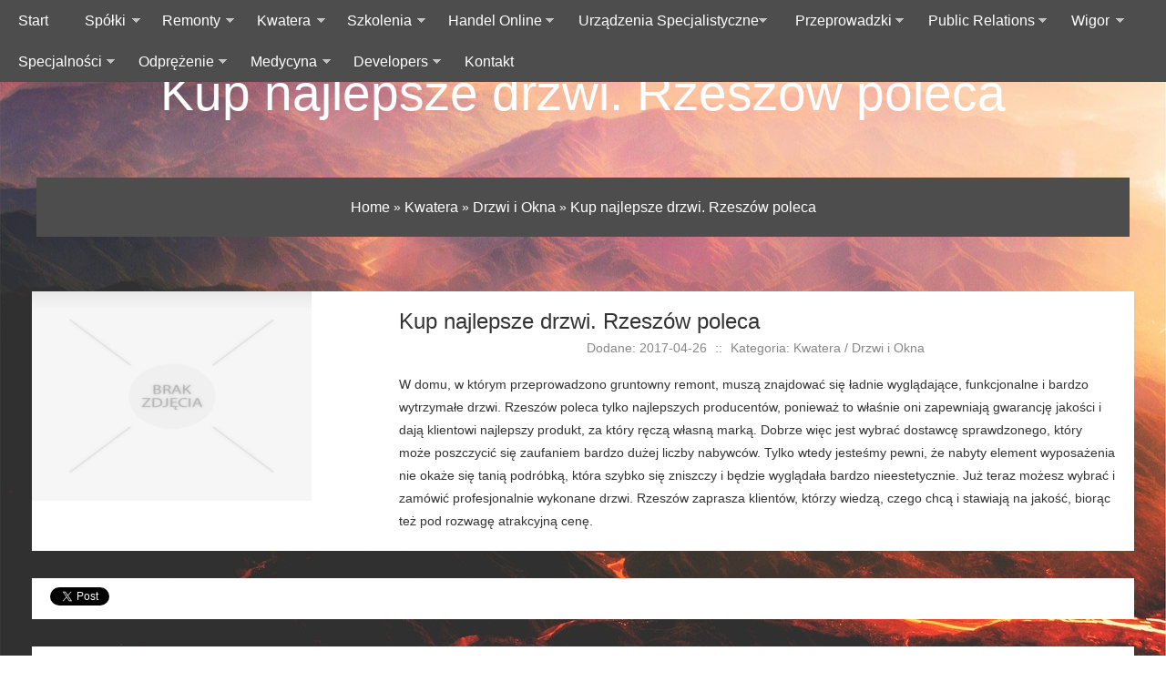

--- FILE ---
content_type: text/html; charset=utf8
request_url: http://www.dondu.pl/kwatera/drzwi-i-okna/kup-najlepsze-drzwi-rzeszow-poleca
body_size: 29886
content:
<!DOCTYPE html>
<!--[if lt IE 7 ]><html class="ie ie6" lang="en"> <![endif]-->
<!--[if IE 7 ]><html class="ie ie7" lang="en"> <![endif]-->
<!--[if IE 8 ]><html class="ie ie8" lang="en"> <![endif]-->
<!--[if (gte IE 9)|!(IE)]><!--><html lang="en"> <!--<![endif]-->
<head>
    <base href="http://www.dondu.pl">
    <meta name="google-site-verification" content="">
	<meta charset="utf-8">
    <title>Kup najlepsze drzwi. Rzeszów poleca - dondu</title>
    <meta name="description" content="">
    <meta http-equiv="X-UA-Compatible" content="IE=edge">
	<meta name="viewport" content="width=device-width, initial-scale=1, maximum-scale=1">
    <link rel="stylesheet" href="css/bootstrap.min.css">
  	<link rel="stylesheet" href="css/zerogrid.css">
	<link rel="stylesheet" href="css/style.css">
	<link rel="stylesheet" href="css/component.css">
	<link rel="stylesheet" href="css/responsive.css">
    <link rel="stylesheet" href="css/custom.css">
	
	<!--[if lt IE 8]>
       <div style=' clear: both; text-align:center; position: relative;'>
         <a href="http://windows.microsoft.com/en-US/internet-explorer/products/ie/home?ocid=ie6_countdown_bannercode">
           <img src="http://storage.ie6countdown.com/assets/100/images/banners/warning_bar_0000_us.jpg" border="0" height="42" width="820" alt="You are using an outdated browser. For a faster, safer browsing experience, upgrade for free today." />
        </a>
      </div>
    <![endif]-->
    <!--[if lt IE 9]>
		<script src="js/html5.js"></script>
		<script src="js/css3-mediaqueries.js"></script>
	<![endif]-->
	<link href='./images/favicon.ico' rel='icon' type='image/x-icon'/>
</head>
<body>
    <div class="wrap-body">
        <header>
            <div class="top-header">
                <div class="wrap-top zerogrid">
                    <nav class="navbar-fixed-top">
                        <a class="toggleMenu" href="#">Menu</a>
                        <ul class="menu">
                            <li class="first"><a href="/"><span>Start</span></a></li><li class="dropdown item1"><a class="parent" href="/spolki" title="Spółki"><span>Spółki</span></a><ul><li><a href="/spolki/biura-rachunkowe" title="Biura Rachunkowe"><span>Biura Rachunkowe</span></a></li><li><a href="/spolki/doradztwo" title="Doradztwo"><span>Doradztwo</span></a></li><li><a href="/spolki/drukarnie" title="Drukarnie"><span>Drukarnie</span></a></li><li><a href="/spolki/handel" title="Handel"><span>Handel</span></a></li><li><a href="/spolki/hurtownie" title="Hurtownie"><span>Hurtownie</span></a></li><li><a href="/spolki/kredyty-leasing" title="Kredyty, Leasing"><span>Kredyty, Leasing</span></a></li><li><a href="/spolki/ubezpieczenia" title="Ubezpieczenia"><span>Ubezpieczenia</span></a></li><li><a href="/spolki/ekologia" title="Ekologia"><span>Ekologia</span></a></li></ul></li><li class="dropdown item2"><a class="parent" href="/remonty" title="Remonty"><span>Remonty</span></a><ul><li><a href="/remonty/projektowanie" title="Projektowanie"><span>Projektowanie</span></a></li><li><a href="/remonty/remonty-elektryk-hydraulik" title="Remonty, Elektryk, Hydraulik"><span>Remonty, Elektryk, Hydraulik</span></a></li><li><a href="/remonty/materialy-budowlane" title="Materiały Budowlane"><span>Materiały Budowlane</span></a></li></ul></li><li class="dropdown item3"><a class="parent" href="/kwatera" title="Kwatera"><span>Kwatera</span></a><ul><li><a href="/kwatera/drzwi-i-okna" title="Drzwi i Okna"><span>Drzwi i Okna</span></a></li><li><a href="/kwatera/klimatyzacja-i-wentylacja" title="Klimatyzacja i Wentylacja"><span>Klimatyzacja i Wentylacja</span></a></li><li><a href="/kwatera/nieruchomosci-dzialki" title="Nieruchomości, Działki"><span>Nieruchomości, Działki</span></a></li><li><a href="/kwatera/domy-mieszkania" title="Domy, Mieszkania"><span>Domy, Mieszkania</span></a></li></ul></li><li class="dropdown item4"><a class="parent" href="/szkolenia" title="Szkolenia"><span>Szkolenia</span></a><ul><li><a href="/szkolenia/placowki-edukacyjne" title="Placówki Edukacyjne"><span>Placówki Edukacyjne</span></a></li><li><a href="/szkolenia/kursy-jezykowe" title="Kursy Językowe"><span>Kursy Językowe</span></a></li><li><a href="/szkolenia/konferencje-sale-szkoleniowe" title="Konferencje, Sale Szkoleniowe"><span>Konferencje, Sale Szkoleniowe</span></a></li><li><a href="/szkolenia/kursy-i-szkolenia" title="Kursy i Szkolenia"><span>Kursy i Szkolenia</span></a></li><li><a href="/szkolenia/tlumaczenia" title="Tłumaczenia"><span>Tłumaczenia</span></a></li></ul></li><li class="dropdown item5"><a class="parent" href="/handel-online" title="Handel Online"><span>Handel Online</span></a><ul><li><a href="/handel-online/bizuteria" title="Biżuteria"><span>Biżuteria</span></a></li><li><a href="/handel-online/dla-dzieci" title="Dla Dzieci"><span>Dla Dzieci</span></a></li><li><a href="/handel-online/meble" title="Meble"><span>Meble</span></a></li><li><a href="/handel-online/wyposazenie-wnetrz" title="Wyposażenie Wnętrz"><span>Wyposażenie Wnętrz</span></a></li><li><a href="/handel-online/wyposazenie-lazienki" title="Wyposażenie Łazienki"><span>Wyposażenie Łazienki</span></a></li><li><a href="/handel-online/odziez" title="Odzież"><span>Odzież</span></a></li><li><a href="/handel-online/sport" title="Sport"><span>Sport</span></a></li><li><a href="/handel-online/elektronika-rtv-agd" title="Elektronika, RTV, AGD"><span>Elektronika, RTV, AGD</span></a></li><li><a href="/handel-online/art-dla-zwierzat" title="Art. Dla Zwierząt"><span>Art. Dla Zwierząt</span></a></li><li><a href="/handel-online/ogrod-rosliny" title="Ogród, Rośliny"><span>Ogród, Rośliny</span></a></li><li><a href="/handel-online/chemia" title="Chemia"><span>Chemia</span></a></li><li><a href="/handel-online/art-spozywcze" title="Art. Spożywcze"><span>Art. Spożywcze</span></a></li><li><a href="/handel-online/materialy-eksploatacyjne" title="Materiały Eksploatacyjne"><span>Materiały Eksploatacyjne</span></a></li><li><a href="/handel-online/inne-sklepy" title="Inne Sklepy"><span>Inne Sklepy</span></a></li></ul></li><li class="dropdown item6"><a class="parent" href="/urzadzenia-specjalistyczne" title="Urządzenia Specjalistyczne"><span>Urządzenia Specjalistyczne</span></a><ul><li><a href="/urzadzenia-specjalistyczne/maszyny" title="Maszyny"><span>Maszyny</span></a></li><li><a href="/urzadzenia-specjalistyczne/narzedzia" title="Narzędzia"><span>Narzędzia</span></a></li><li><a href="/urzadzenia-specjalistyczne/przemysl-metalowy" title="Przemysł Metalowy"><span>Przemysł Metalowy</span></a></li></ul></li><li class="dropdown item7"><a class="parent" href="/przeprowadzki" title="Przeprowadzki"><span>Przeprowadzki</span></a><ul><li><a href="/przeprowadzki/transport" title="Transport"><span>Transport</span></a></li><li><a href="/przeprowadzki/czesci-samochodowe" title="Części Samochodowe"><span>Części Samochodowe</span></a></li><li><a href="/przeprowadzki/wynajem" title="Wynajem"><span>Wynajem</span></a></li><li><a href="/przeprowadzki/uslugi-motoryzacyjne" title="Usługi Motoryzacyjne"><span>Usługi Motoryzacyjne</span></a></li><li><a href="/przeprowadzki/salony-komisy" title="Salony, Komisy"><span>Salony, Komisy</span></a></li></ul></li><li class="dropdown item8"><a class="parent" href="/public-relations" title="Public Relations"><span>Public Relations</span></a><ul><li><a href="/public-relations/agencje-reklamowe" title="Agencje Reklamowe"><span>Agencje Reklamowe</span></a></li><li><a href="/public-relations/materialy-reklamowe" title="Materiały Reklamowe"><span>Materiały Reklamowe</span></a></li><li><a href="/public-relations/inne-agencje" title="Inne Agencje"><span>Inne Agencje</span></a></li></ul></li><li class="dropdown item9"><a class="parent" href="/wigor" title="Wigor"><span>Wigor</span></a><ul><li><a href="/wigor/imprezy-integracyjne" title="Imprezy Integracyjne"><span>Imprezy Integracyjne</span></a></li><li><a href="/wigor/zajecia-sportowe-i-rekreacyjne" title="Zajęcia Sportowe i Rekreacyjne"><span>Zajęcia Sportowe i Rekreacyjne</span></a></li></ul></li><li class="dropdown item10"><a class="parent" href="/specjalnosci" title="Specjalności"><span>Specjalności</span></a><ul><li><a href="/specjalnosci/informatyczne" title="Informatyczne"><span>Informatyczne</span></a></li><li><a href="/specjalnosci/restauracje-catering" title="Restauracje, Catering"><span>Restauracje, Catering</span></a></li><li><a href="/specjalnosci/fotografia" title="Fotografia"><span>Fotografia</span></a></li><li><a href="/specjalnosci/adwokaci-porady-prawne" title="Adwokaci, Porady Prawne"><span>Adwokaci, Porady Prawne</span></a></li><li><a href="/specjalnosci/slub-i-wesele" title="Ślub i Wesele"><span>Ślub i Wesele</span></a></li><li><a href="/specjalnosci/sprzatanie-porzadkowanie" title="Sprzątanie, Porządkowanie"><span>Sprzątanie, Porządkowanie</span></a></li><li><a href="/specjalnosci/serwis" title="Serwis"><span>Serwis</span></a></li><li><a href="/specjalnosci/opieka" title="Opieka"><span>Opieka</span></a></li><li><a href="/specjalnosci/inne-uslugi" title="Inne Usługi"><span>Inne Usługi</span></a></li></ul></li><li class="dropdown item11"><a class="parent" href="/odprezenie" title="Odprężenie"><span>Odprężenie</span></a><ul><li><a href="/odprezenie/hotele-i-noclegi" title="Hotele i Noclegi"><span>Hotele i Noclegi</span></a></li><li><a href="/odprezenie/podroze" title="Podróże"><span>Podróże</span></a></li><li><a href="/odprezenie/wypoczynek" title="Wypoczynek"><span>Wypoczynek</span></a></li></ul></li><li class="dropdown item12"><a class="parent" href="/medycyna" title="Medycyna"><span>Medycyna</span></a><ul><li><a href="/medycyna/dietetyka-odchudzanie" title="Dietetyka, Odchudzanie"><span>Dietetyka, Odchudzanie</span></a></li><li><a href="/medycyna/kosmetyki" title="Kosmetyki"><span>Kosmetyki</span></a></li><li><a href="/medycyna/leczenie" title="Leczenie"><span>Leczenie</span></a></li><li><a href="/medycyna/salony-kosmetyczne" title="Salony Kosmetyczne"><span>Salony Kosmetyczne</span></a></li><li><a href="/medycyna/sprzet-medyczny" title="Sprzęt Medyczny"><span>Sprzęt Medyczny</span></a></li></ul></li><li class="dropdown item13"><a class="parent" href="/developers" title="Developers"><span>Developers</span></a><ul><li><a href="/developers/oprogramowanie" title="Oprogramowanie"><span>Oprogramowanie</span></a></li><li><a href="/developers/strony-internetowe" title="Strony Internetowe"><span>Strony Internetowe</span></a></li></ul></li><li><a href="/kontakt">Kontakt</a></li>
                        </ul>
                    </nav>
                </div>
            </div>
            <div class="wrap-header">
                <div class="zerogrid">
                    <div id="logo"><a href="/">Kup najlepsze drzwi. Rzeszów poleca</a></div>
                    <div id="breadcrumb"><a href="/">Home</a> &raquo; <a href="/kwatera">Kwatera</a> &raquo; <a href="/kwatera/drzwi-i-okna">Drzwi i Okna</a> &raquo; <a href="/kwatera/drzwi-i-okna/kup-najlepsze-drzwi-rzeszow-poleca">Kup najlepsze drzwi. Rzeszów poleca</a></div>
                </div>
            </div>
        </header>


        <section id="container">
            <div class="wrap-container zerogrid">
                <div class="row">
                    <div class="col-full">
    <div class="wrap-col">
        <article class="bg-white">
            <div class="articleContent">
                <div class="col-1-3 image">
                    <img class="img-thubnail" src="img_www/none.jpg" alt="brak zdjęcia" />
                    <div class="hr20"></div>
                </div>
                <div class="col-2-3 content">
                    <div class="title">Kup najlepsze drzwi. Rzeszów poleca</div>
                    <div class="info">
                        <span>Dodane: 2017-04-26</span>
                        <span>::</span>
                        <span>Kategoria: Kwatera / Drzwi i Okna</span>
                    </div>
                    <div class="text">
                        <p>W domu, w którym przeprowadzono gruntowny remont, muszą znajdować się ładnie wyglądające, funkcjonalne i bardzo wytrzymałe drzwi. Rzeszów poleca tylko najlepszych producentów, ponieważ to właśnie oni zapewniają gwarancję jakości i dają klientowi najlepszy produkt, za który ręczą własną marką. Dobrze więc jest wybrać dostawcę sprawdzonego, który może poszczycić się zaufaniem bardzo dużej liczby nabywców. Tylko wtedy jesteśmy pewni, że nabyty element wyposażenia nie okaże się tanią podróbką, która szybko się zniszczy i będzie wyglądała bardzo nieestetycznie. Już teraz możesz wybrać i zamówić profesjonalnie wykonane drzwi. Rzeszów zaprasza klientów, którzy wiedzą, czego chcą i stawiają na jakość, biorąc też pod rozwagę atrakcyjną cenę.</p>
                    </div>
                </div>
                <div class="clr"></div>
            </div>
        </article>
    </div>
</div>
    
<div class="col-full">
    <div class="wrap-col">
        <article class="bg-white">
            <div class="social">
                <script>
    (function (d, s, id) {
        var js, fjs = d.getElementsByTagName(s)[0];
        if (d.getElementById(id)) {
            return;
        }
        js = d.createElement(s);
        js.id = id;
        js.src = "//connect.facebook.net/pl_PL/all.js#xfbml=1";
        fjs.parentNode.insertBefore(js, fjs);
    }(document, 'script', 'facebook-jssdk'));
</script>

<a rel="nofollow" href="https://twitter.com/share" class="twitter-share-button" data-count="none" data-via="vedutapl">Tweet</a>
<script type="text/javascript" src="//platform.twitter.com/widgets.js"></script>

<div class="fb-like" data-href="http://www.dondu.pl/kwatera/drzwi-i-okna/kup-najlepsze-drzwi-rzeszow-poleca" data-send="true" data-width="450" data-show-faces="false" data-font="lucida grande"></div>
            </div>
        </article>
    </div> 
</div>

<div class="col-full">
    <div class="wrap-col">
        <article class="bg-white">
            <div class="tabPanel">
                <ul class="nav nav-tabs" role="tablist">
    <li><a href="#add-comment" role="tab" data-toggle="tab">Dodaj Komentarz</a></li>
    <li><a href="#share-page" role="tab" data-toggle="tab">Poleć stronę</a></li>
    <li><a href="#report" role="tab" data-toggle="tab">Wpis zawiera błędy</a></li>
    <li><a href="#modify" role="tab" data-toggle="tab">Modyfikuj wpis</a></li>
</ul>

<div class="tab-content">
    <div class="hr20"></div>
    
    <div class="tab-pane" id="add-comment">
        <form action="" method="post" role="form">
            <div class="form-group col-xs-12 col-ms-12 col-sm-6 col-md-6 col-lg-6">
                <label for="login1" class="control-label">Imię</label>
                <input name="login" id="login1" class="form-control" pattern="[a-zA-Z0-9]{3,}" required="" type="text">
            </div>
            <div class="hr10"></div>
            <div class="form-group col-xs-12 col-ms-12 col-sm-6 col-md-6 col-lg-6">
                    <label for="email1" class="control-label">E-mail</label>
                    <input name="email" id="email1" class="form-control" pattern="[a-z0-9._%+-]+@[a-z0-9.-]+\.[a-z]{2,4}$" required="" type="email">
            </div>
            <div class="hr10"></div>
            <div class="form-group col-xs-12 col-ms-12 col-sm-6 col-md-6 col-lg-6">
                <label for="message1" class="control-label">Twój komentarz</label>
                <textarea name="message" id="message1" rows="4" class="form-control" required=""></textarea>
            </div>
            <div class="hr10"></div>
            <div class="col-xs-12 col-ms-12 col-sm-12 col-md-12 col-lg-12 btn-group ">
                <input name="submit" value="Wyślij" class="btn btn-success" type="submit">
                <input value="Wyczyść" type="reset" class="btn btn-warning">
            </div>
        </form>
        <div class="hr30"></div>
    </div>
    

    
    <div class="tab-pane" id="share-page">
        <form action="" method="post" role="form">
            <div class="form-group">
                <div class="col-xs-12 col-ms-12 col-sm-12 col-md-12 col-lg-12">
                    <label for="www2" class="control-label">Polecana strona</label>
                    <div class="hr10"></div>
                    <input name="www" id="www2" class="form-control" type="url" value="http://www.dondu.pl/kwatera/drzwi-i-okna/kup-najlepsze-drzwi-rzeszow-poleca">
                </div>
                <div class="hr10"></div>
                <div class="col-xs-12 col-ms-12 col-sm-8 col-md-8 col-lg-8 ">
                    <label for="imie2" class="control-label">Imię</label>
                    <input name="imie" id="imie2" class="form-control" pattern="[a-zA-Z0-9]{3,}" required="" type="text">
                </div>
                <div class="hr10"></div>
                <div class="col-xs-12 col-ms-12 col-sm-8 col-md-8 col-lg-8 ">
                    <label for="email2" class="control-label">E-mail</label>
                    <input name="email" id="email2" class="form-control" pattern="[a-z0-9._%+-]+@[a-z0-9.-]+\.[a-z]{2,4}$" required="" type="email">
                </div>
                <div class="hr10"></div>
                <div class="col-xs-12 col-ms-12 col-sm-12 col-md-12 col-lg-12 ">
                    <input name="submit" class="btn btn-primary" value="Poleć stronę" type="submit">
                    <div class="hr30"></div>
                </div> 
            </div>
        </form>
    </div>
    


    
    <div class="tab-pane" id="report">
        <form action="" method="post" role="form">
            <div class="form-group">
                <div class="formTitle">Określ problem</div>
                <div class="hr20"></div>
                <div class="col-xs-12 col-ms-12 col-sm-12 col-md-12 col-lg-12">
                    <label for="www3" class="control-label">Zgłaszana strona</label>
                    <div class="hr10"></div>
                    <input name="www" id="www3" class="form-control" type="url" value="http://www.dondu.pl/kwatera/drzwi-i-okna/kup-najlepsze-drzwi-rzeszow-poleca">
                    <div class="hr10"></div>
                </div>
                <div class="col-xs-12 col-ms-12 col-sm-12 col-md-12 col-lg-12 radio"> 
                    <label for="work"><input type="radio" id="work" name="type" value="1" checked="checked">Strona nie działa</label><br>
                    <label for="redirect"><input type="radio" id="redirect" name="type" value="2">Domane jest przekierowana</label><br>
                    <label for="server"><input type="radio" id="server" name="type" value="3">Serwer nie odpowiada</label><br>
                    <label for="error"><input type="radio" id="error" name="type" value="4">Błąd 404</label><br>
                    <label for="none"><input type="radio" id="none" name="type" value="5">Na docelowej stronie są inne dane</label><br>
                    <label for="other"><input type="radio" id="other" name="type" value="0">Inny ...</label>
                    <div class="hr30"></div>
                </div> 
                <div class="col-xs-12 col-ms-12 col-sm-6 col-md-6 col-lg-6 ">
                    <label for="imie3" class="control-label">Imię</label>
                    <input name="imie" id="imie3" class="form-control" placeholder="Imię" pattern="[a-zA-Z0-9]{3,}" required="" type="text">
                    <div class="hr10"></div>
                </div> 
                <div class="col-xs-12 col-ms-12 col-sm-6 col-md-6 col-lg-6 ">
                    <label for="email3" class="control-label">E-mail</label>
                    <input name="email" id="email3" class="form-control" placeholder="E-Mail" pattern="[a-z0-9._%+-]+@[a-z0-9.-]+\.[a-z]{2,4}$" required="" type="email">
                    <div class="hr10"></div>
                </div>
                <div class="col-xs-12 col-ms-12 col-sm-12 col-md-12 col-lg-12 ">
                    <input name="submit" class="btn btn-primary" value="Wyślij Zgłoszenie" type="submit">
                    <div class="hr30"></div>
                </div> 
            </div>
        </form>
    </div>
    


    
    <div class="tab-pane" id="modify">
        <form action="" method="post" role="form"> 
            <div class="form-group">
                <div class="col-xs-12 col-ms-12 col-sm-2 col-md-2 col-lg-2 ">
                    <label for="login4" class="control-label">Login</label>
                </div>
                <div class="col-xs-12 col-ms-12 col-sm-10 col-md-10 col-lg-10 ">
                    <input name="login" id="login4" class="form-control" placeholder="Login" pattern="[a-zA-Z0-9]{3,}" required="" type="text">
                    <div class="hr10"></div>
                </div>
                <div class="col-xs-12 col-ms-12 col-sm-2 col-md-2 col-lg-2 ">
                    <label for="haslo4" class="control-label">Hasło</label>
                </div>
                <div class="col-xs-12 col-ms-12 col-sm-10 col-md-10 col-lg-10 ">
                    <input name="haslo" id="haslo4" class="form-control" placeholder="Hasło" pattern="[a-zA-Z0-9]{3,}" required="" type="password">
                    <div class="hr10"></div>
                </div>
                <div class="col-xs-12 col-ms-12 col-sm-10 col-md-10 col-lg-10 col-sm-offset-2 col-md-offset-2 col-lg-offset-2">
                    <input name="submit" class="btn btn-primary" value="Zaloguj" type="submit">
                    <div class="hr30"></div>
                </div>  
            </div>
        </form>
    </div>
    
</div>
            </div>
        </article>
    </div> 
</div>
<div class="hr40"></div>


<div class="col-full">
    <div class="wrap-col">
        <article class="bg-white">
            <div class="similar">
                <h3>Zobacz również:</h3>
                <div class="hr10"></div>
                <div class="article row"><div class="col-xs-4 col-ms-3 col-sm-3 col-md-3 col-lg-3 thumbOuter"><img class="thumb" src="/img_www/mrgregor_co_uk.jpg" alt="Furniture Shop in Manchester just for you!" /></div><div class="col-xs-8 col-ms-9 col-sm-9 col-md-9 col-lg-9"><h5><a href="/kwatera/domy-mieszkania/furniture-shop-in-manchester-just-for-you-">Furniture Shop in Manchester just for you!</a></h5> <p>What is MrGregor? You don"t know yet? We are now ready to explain! MrGregor is one of the best shops you could ever visit! We are here just for you if you are looking for a furniture shop! Manchester - here is our location but it doesn"t mean that you can"t buy our stuff if you live somewhere else. We can easily delive...</p><div class="clr"></div></div></div><div class="hr30"></div><div class="article row"><div class="col-xs-4 col-ms-3 col-sm-3 col-md-3 col-lg-3 thumbOuter"><img class="thumb" src="/img_www/e-apartamenty-poznan_com.jpg" alt="Apartamenty na doby wynajmowane także w Poznaniu" /></div><div class="col-xs-8 col-ms-9 col-sm-9 col-md-9 col-lg-9"><h5><a href="/kwatera/domy-mieszkania/apartamenty-na-doby-wynajmowane-takze-w-poznaniu">Apartamenty na doby wynajmowane także w Poznaniu</a></h5> <p>Osoby przyjeżdżające do dużych miast poszukują mnie tylko pokojów hotelowych do wynajęcia. Niekiedy o wiele bardziej praktyczne jest dla nich aby wynajęte zostały apartamenty na doby. Poznań w tym zakresie nie jest żadnym wyjątkiem. Tego rodzaju usługa pozwala wynająć miejsce,, w którym pomieści się n...</p><div class="clr"></div></div></div><div class="hr30"></div><div class="article row"><div class="col-xs-4 col-ms-3 col-sm-3 col-md-3 col-lg-3 thumbOuter"><img class="thumb" src="/img_www/mawit_com_pl.jpg" alt="Mawit - drewniane domy i nowe inwestycje" /></div><div class="col-xs-8 col-ms-9 col-sm-9 col-md-9 col-lg-9"><h5><a href="/kwatera/domy-mieszkania/mawit-drewniane-domy-i-nowe-inwestycje">Mawit - drewniane domy i nowe inwestycje</a></h5> <p>Mawit to drewniane domy szkieletowa, które zachwycą cię swoją jakością wykonania, komfortem oraz przestronnością. Specjalizujemy się w stawianiu domów w starym stylu. Profesjonalny zespół budowlańców zadba o to, aby twoje pomysły zostały zrealizowane w niemal każdy aspekcie. Wybierz drewniane domy, dzi...</p><div class="clr"></div></div></div><div class="hr30"></div><div class="article row"><div class="col-xs-4 col-ms-3 col-sm-3 col-md-3 col-lg-3 thumbOuter"><img class="thumb" src="/img_www/biuro-zabrze_pl.jpg" alt="Powierzchnie biurowe do wynajęcia także w Gliwicach" /></div><div class="col-xs-8 col-ms-9 col-sm-9 col-md-9 col-lg-9"><h5><a href="/kwatera/nieruchomosci-dzialki/powierzchnie-biurowe-do-wynajecia-takze-w-gliwicach">Powierzchnie biurowe do wynajęcia także w Gliwicach</a></h5> <p>Bardzo wiele firm lub instytucji poszukuje różnego rodzaju powierzchnie biurowe do wynajęcia. Gliwice są z pewnością jednym z miast, w których bardzo wiele firm zwiększa swoje biura i szuka nowych biur lub punktów handlowo-usługowych. Dlatego też rozglądają się one za obiektami, które oferują atrakcyjne...</p><div class="clr"></div></div></div><div class="hr30"></div><div class="article row"><div class="col-xs-4 col-ms-3 col-sm-3 col-md-3 col-lg-3 thumbOuter"><img class="thumb" src="/img_www/.jpg" alt="Osiedle Ventana to luksusowe rezydencjalne domy" /></div><div class="col-xs-8 col-ms-9 col-sm-9 col-md-9 col-lg-9"><h5><a href="/kwatera/domy-mieszkania/osiedle-ventana-to-luksusowe-rezydencjalne-domy">Osiedle Ventana to luksusowe rezydencjalne domy</a></h5> <p>Właściciele firm i inne bardzo bogate osoby z reguły nie wybierają na miejsce swojego życia żadnego mieszkania, nawet położonego w atrakcyjnych apartamentowcach, ale najczęściej położone na obrzeżach miasta, w pobliskich miejscowościach domy. Konstancin jest przykładem takiego miasta, zamieszkanego przez...</p><div class="clr"></div></div></div><div class="hr30"></div>
            </div>
        </article>
    </div> 
</div>


                    
                </div>	
               				
                
                <div class="row">
                    <div class="col-1-2">
                        <div class="wrap-col">
                            <article class="bg-red">
                                <div class="art-content">
                                    <h4>Ostatnie posty</h4>
                                    <ul class="li-list"><li><a href="/urzadzenia-specjalistyczne/maszyny/swieca-do-traktora-deutz-fahr" title="Świeca do traktora Deutz-Fahr">Świeca do traktora Deutz-Fahr</a></li><li><a href="/handel-online/inne-sklepy/poznaj-nowa-linie-zapachow-bruno-banani" title="Poznaj nową linie zapachów Bruno Banani">Poznaj nową linie zapachów Bruno Banani</a></li><li><a href="/handel-online/inne-sklepy/klucze-do-ampulowych-rozwiazan" title="Klucze do ampulowych rozwiązań">Klucze do ampulowych rozwiązań</a></li><li><a href="/handel-online/meble/wybor-naturalnych-materialow-do-mebli" title="Wybór naturalnych materiałów do mebli">Wybór naturalnych materiałów do mebli</a></li><li><a href="/urzadzenia-specjalistyczne/przemysl-metalowy/nowoczesne-rozwiazania-do-czyszczenia-pelletu" title="Nowoczesne rozwiązania do czyszczenia pelletu">Nowoczesne rozwiązania do czyszczenia pelletu</a></li><li><a href="/medycyna/kosmetyki/naturalny-balsam-dla-zadbanej-brody" title="Naturalny balsam dla zadbanej brody">Naturalny balsam dla zadbanej brody</a></li></ul>
                                </div>
                            </article>
                        </div>
                    </div>
                    <div class="col-1-2">
                        <div class="wrap-col">
                            <article class="bg-blue">
                                <div class="art-content">
                                    <h4>Losowe wpisy</h4>
                                    <ul class="li-list"><li><a href="/kwatera/domy-mieszkania/osiedle-ventana-nie-jest-polozone-w-samej-warszawie" title="Osiedle Ventana nie jest położone w samej Warszawie">Osiedle Ventana nie jest położone w samej Warszawie</a></li><li><a href="/kwatera/drzwi-i-okna/kup-najlepsze-drzwi-rzeszow-poleca" title="Kup najlepsze drzwi. Rzeszów poleca">Kup najlepsze drzwi. Rzeszów poleca</a></li><li><a href="/kwatera/domy-mieszkania/firma-budujaca-przepiekne-domy-jednorodzinne" title="Firma budująca przepiękne domy jednorodzinne">Firma budująca przepiękne domy jednorodzinne</a></li><li><a href="/kwatera/domy-mieszkania/intymnosc-na-godziny-w-wielkim-miescie" title="Intymność na godziny w wielkim mieście">Intymność na godziny w wielkim mieście</a></li><li><a href="/kwatera/domy-mieszkania/apartamenty-na-doby-wynajmowane-takze-w-poznaniu" title="Apartamenty na doby wynajmowane także w Poznaniu">Apartamenty na doby wynajmowane także w Poznaniu</a></li><li><a href="/kwatera/domy-mieszkania/nowoczesne-domy-szeregowe-w-gdansku" title="Nowoczesne domy szeregowe w Gdańsku">Nowoczesne domy szeregowe w Gdańsku</a></li></ul>
                                </div>
                            </article>
                        </div>
                    </div>
                </div>			
                                         
            </div>
        </section>

        <footer>
            <div class="copyright">
                <p>Copyright © 2015 - www.dondu.pl <a href="http://www.zerotheme.com" target="_blank" rel="nofollow">Html5 Template</a> by Zerotheme.com</p>
            </div>
        </footer>
    </div>
    <script type="text/javascript" src="js/jquery-2.1.3.min.js"></script>       
    <script type="text/javascript" src="js/bootstrap.min.js"></script>
    <script type="text/javascript" src="js/navigation.js"></script>
</body>
</html>

--- FILE ---
content_type: text/css
request_url: http://www.dondu.pl/css/component.css
body_size: 9960
content:
/*
Zerotheme.com | Free Html5 Responsive Templates
Author URI: http://www.zerotheme.com/
*/

/* ---------------------------------------------------------------------------- */
/* -------------------------------------Button--------------------------------- */
/* ---------------------------------------------------------------------------- */
a.button{cursor: pointer;color: #ffffff;line-height: 14px;font-family: Arial, Helvetica, sans-serif;font-size: 14px;font-weight: bold;	background: #3F3F3F;border:1px solid #ffffff; -webkit-border-radius: 4px;-moz-border-radius: 4px;-khtml-border-radius: 4px;border-radius: 4px;}
a.button {	display: inline-block;	text-decoration: none;	padding: 6px 12px 6px 12px;}
a.button:hover{}

/* ---------------------------------------------------------------------------- */
/* -------------------------------Navigation - Menu---------------------------- */
/* ---------------------------------------------------------------------------- */
nav { margin: 0 auto;display: inline-block;}

.toggleMenu {display: none;padding: 10px 15px;color:#ffffff;font-size: 16px; text-transform: uppercase; font-weight: bold;}

.menu {}
.menu:before,.menu:after {content: " "; display: table;}
.menu:after {clear: both;}

.menu ul {list-style: none; width: 15em;}
.menu a {padding: 10px 20px;color:#ffffff;font-size: 16px;}

.menu li {position: relative;}
.menu > li {float: left;}
.menu .parent{background-image: url("../images/downArrow.png");background-repeat: no-repeat;background-position: 95% 50%;}
.menu > li > a {display: block;}
.menu li  ul {position: absolute;left: -9999px;}
.menu > li.hover > ul {left: 0;}
.menu li li.hover ul {left: 100%;top: 0;}
.menu li li a {display: block;background: #4D4D4D;position: relative;z-index:100; border-bottom:1px solid #3A3A3A;}

/* ---------------------------------------------------------------------------- */
/* -------------------------------------Pagination----------------------------- */
/* ---------------------------------------------------------------------------- */
#pagination{margin: 30px auto;padding: 0;list-style: none;width: 210px;}
#pagination li {float: left;margin-right: 10px;}
#pagination li a {display: block;	text-decoration: none; color: #4D4D4D;font: bold 13px Arial, sans-serif;padding: 5px 8px;
	-webkit-border-radius: 3px;	-moz-border-radius: 3px;border-radius: 3px;	background: #fff;border: 1px solid #000;}
#pagination li a.current, #pagination li a:hover {color: #4D4D4D; opacity: 0.8;}

/* ---------------------------------------------------------------------------- */
/* -------------------------------------Search--------------------------------- */
/* ---------------------------------------------------------------------------- */
#search {margin: 0 auto;}

#search input[type="text"] {
    background: url(../images/search-dark.png) no-repeat 10px 6px #e9e9e9;
    border: 0 none;
    font: bold 12px Arial,Helvetica,Sans-serif;
    color: #777;
    width: 150px;
    padding: 6px 15px 6px 35px;
    -webkit-border-radius: 20px;
    -moz-border-radius: 20px;
    border-radius: 20px;
    text-shadow: 0 2px 2px rgba(0, 0, 0, 0.3);
    -webkit-box-shadow: 0 1px 0 rgba(255, 255, 255, 0.1), 0 1px 3px rgba(0, 0, 0, 0.2) inset;
    -moz-box-shadow: 0 1px 0 rgba(255, 255, 255, 0.1), 0 1px 3px rgba(0, 0, 0, 0.2) inset;
    box-shadow: 0 1px 0 rgba(255, 255, 255, 0.1), 0 1px 3px rgba(0, 0, 0, 0.2) inset;
    -webkit-transition: all 0.7s ease 0s;
    -moz-transition: all 0.7s ease 0s;
    -o-transition: all 0.7s ease 0s;
    transition: all 0.7s ease 0s;
    }

/*#search input[type="text"]:focus {width: 200px;}*/

/* ---------------------------------------------------------------------------- */
/* -------------------------------------Article-------------------------------- */
/* ---------------------------------------------------------------------------- */
article{margin-bottom: 30px; background: #ffffff;}
article:after, article:before{clear: both; content: '\0020'; display: block; visibility: hidden; width: 0; height: 0;}
article h2{text-align: center;margin-bottom: 20px;}
article .title a{ font-size:30px; line-height:43px; font-weight: bold;text-transform: uppercase;color: #323A41;}
article .title a:hover {text-decoration: underline;}


.bg-yellow{background: #F7A541;}
.bg-red{background: #CF4647;}
.bg-blue{background: #00B4CC;}
.bg-green{background: #3FB8AF;}
.bg-white{background: #fff;}

article .info{ text-align: center; display: inline-block; width: 100%;}
article .info a{color: #ffffff;font-size: 14px;}
article .info a:hover{color: #ffffff; text-decoration: underline;}
article .info a img{width: 20px; margin-right: 10px;}
article .info ul {width: 100%;padding: 0px;list-style-type: none;}
article .info li {width: auto;border-bottom: 1px dotted #e8e8e8;padding: 10px;margin-bottom: 10px;}
article .info ul li.avatar{border: none;}
article .info ul li.last{border: none;}

article .info-single {color: #ffffff; text-align: center; display: inline-block; width: 100%;}
article .info-single a{color: #ffffff;}
article .info-single a:hover{color: #ffffff; text-decoration: underline;}
article .info-single a img{width: 20px; margin-right: 10px;}
article .info-single ul{list-style: none; margin: 20px;display: inline-block; }
article .info-single ul li{float: left; padding: 0 10px; border-right: 1px dotted #ffffff;}
article .info-single ul li.avatar{border: none;}
article .info-single ul li.last{border: none;}

article .main-post  {padding: 10px;}

article .art-header{}
article .art-header img{width: 100%;}
article .art-content{}
article .art-content blockquote p{border-left: 3px solid #1c7791;font-size: 120%;margin: 0 50px;font-style: italic;color: #777;}
article .art-content p{font-size: 15px;text-align: justify;color: #6E757C;line-height: 1.4em;margin: 0 auto;padding: 18px;}
article .art-content ol {float: left;text-align: justify;margin: 10px 50px;font-size: 16px;list-style-type: circle;}
article .art-content h3 {font-size: 1.7em;line-height: 2em;padding: 0px 20px;}
article .art-content .entry-meta, .entry-meta a {color: #9ca6b0;text-align: center;font-style: italic;font-weight: bold;}
article .art-content .entry-meta a:hover {text-decoration: underline;}

article .wrap-art-related{background-color: #fff;padding: 20px;}
article .art-related{margin-top: 30px;text-align: center;}
article .art-related img{display: inline-block; margin: 10px 0;}
article .art-related h4{font-size: 16px; text-transform: capitalize;}

article.single .wrap-art {padding: 30px;}

.contact p{margin-bottom: 20px;padding-left: 15px;}
.contact .address {}
.contact .phone {}
.contact .mail{}

/* ---------------------------------------------------------------------------- */
/* -------------------------------------Widget--------------------------------- */
/* ---------------------------------------------------------------------------- */
#sidebar .widget {margin-bottom: 35px; text-align: center;padding: 20px;border: 3px solid #fff;}
#sidebar .widget:after, .widget:before{clear: both; content: '\0020'; display: block; visibility: hidden; width: 0; height: 0;}

#sidebar .widget .wid-header h4{font-size: 27px;color:#fff;margin: 10px 0;display: inline-block;line-height: 2em;padding: 0 27px 0 5px;}

#sidebar .widget .wid-content p{color: #fff; font-style:italic;text-align: justify;font-size: 14px;}
#sidebar .widget .wid-content a {font-size: 14px;color: #fff; border-bottom: 1px solid #fff;}
#sidebar .widget .wid-content a:hover { opacity: 0.5;}

#sidebar .widget.wid-about {}
#sidebar .widget.wid-about img{border-radius:50% 50% 50% 50%;width:auto;height:auto;border: 3px solid #fff; }

#sidebar .widget.wid-flick {}
#sidebar .widget.wid-flick img{border: 3px solid #fff;padding: 5px;display: block; max-width: 250px; width: 100%;}

#sidebar .wid-archives {margin-top: 5px;}
#sidebar .wid-archives select {margin: 5px 0;height: 40px;width: 100%;padding-left: 10px;font-family: "Noto Serif",serif;font-size: 16px; background-color: #e9e9e9;color: #777777;border: none;}

#sidebar .widget.wid-posts{}
#sidebar .widget.wid-posts .post{}
#sidebar .widget.wid-posts .post:after, .widget.wid-posts .post:before{clear: both; content: '\0020'; display: block; visibility: hidden; width: 0; height: 0;}
#sidebar .widget.wid-posts h6{font-size: 15px;color: #867B6E;font-weight:normal;}
#sidebar .widget.wid-posts img{float: left; margin: 15px 10px;border: 3px solid #fff; padding: 7px; width: 120px;}
#sidebar .widget.wid-posts p{color:#A3A3A3; font-style:italic;}
#sidebar .widget.wid-posts .resent {vertical-align: middle;text-align: left;line-height: 1.4em;padding-bottom: 7px;margin-top: 22px;display: inline-block;}

/* ---------------------------------------------------------------------------- */
/* -------------------------------------Contact-------------------------------- */
/* ---------------------------------------------------------------------------- */

#contact_form {border-radius:4px;-webkit-border-radius:4px;-moz-border-radius:4px;background:#F9F9F9;padding:25px;}
#contact_form  input[type="text"] {}

#ff label {cursor:pointer;margin:4px 0;display:block;font-weight:800;}

input {display:block;border-radius:4px;-webkit-border-radius:4px;-moz-border-radius:4px;background-color:#f4f4f4; color:#000;	border:1px solid #5f5f5f;padding:10px;}

textarea {display:block;width:90%;height:200px; border-radius:4px;-webkit-border-radius:4px;-moz-border-radius:4px;background-color:#f4f4f4; color:#000;	border:1px solid #5f5f5f;padding:10px;	margin-bottom:25px;}

.sendButton {cursor:pointer;background-color:#222222;-webkit-border-radius:16px;-moz-border-radius:16px;border-radius:16px;	color:#ffffff;width:25%;	font-weight:bold;}
.sendButton:hover {	opacity: 0.8;}

.google-maps { position: relative; padding-bottom: 75%; // This is the aspect ratio height: 0; overflow: hidden;margin-top: 20px; } 
.google-maps iframe { position: absolute; top: 0; left: 0; width: 100% !important; height: 100% !important; }



--- FILE ---
content_type: text/css
request_url: http://www.dondu.pl/css/custom.css
body_size: 1367
content:
img {max-width: 100%;}
.clr {clear: both;}
.hr10 {clear:both; margin:0 0 10px 0;}
.hr20 {clear:both; margin:0 0 20px 0;}
.hr30 {clear:both; margin:0 0 30px 0;}
.hr40 {clear:both; margin:0 0 40px 0;}
.hr50 {clear:both; margin:0 0 50px 0;}

#breadcrumb {background-color:#4d4d4d; padding:20px 30px; text-align: center; color:#fff; margin-top:30px;}
#breadcrumb a {color:#fff; font-size:16px;}
.articleList {padding:20px; text-align: left;}
.title {font-size:24px; margin:0 0 5px 0;}
.title h2 {font-size:24px; line-height:30px; margin-top:0;}
.title strong {font-weight: normal;}
.info {margin:0 0 15px 0; color:#878787;}
.info span {margin:0 5px 0 0;}
.tab-pane {text-align: left; padding:10px 20px;}
.social {text-align: left; padding: 10px 20px;}
.similar {text-align: left; padding:10px 20px;}
.similar  h5 {font-size:20px;}
.contact {text-align: left; padding:20px 30px;}

#logo {font-size:55px; padding:50px 0; text-align: center;}
#logo a {color:#fff;}
article .art-content {padding:20px;}

.art-content h4 {color:#fff; padding:0 0 5px 10px;}
.li-list li { border-bottom: 1px dotted #e8e8e8; margin-bottom: 10px; padding: 10px; width: auto;}
.li-list li a {color:#fff;}
.content {padding:20px 20px 20px 0;}

.navbar-fixed-top {background-color:#4d4d4d;}

@media (max-width: 768px) {
    .navbar-fixed-top {max-height: 420px; margin-right:5px; overflow:auto;}
}

